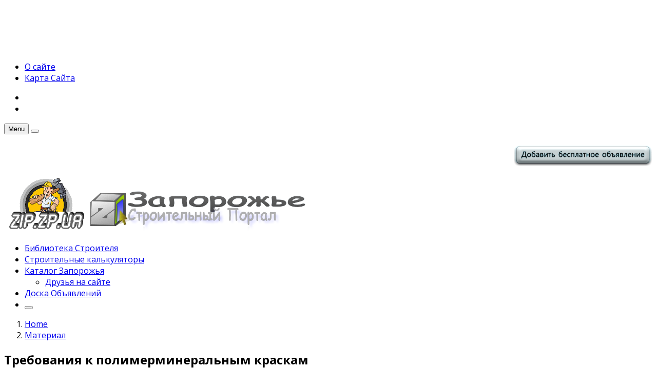

--- FILE ---
content_type: text/html; charset=UTF-8
request_url: https://zip.zp.ua/material/trebovaniya-k-polimermineralnym-kraskam.html
body_size: 14617
content:
<!DOCTYPE html>
<!--[if lt IE 7 ]><html class="ie ie6" lang="ru-RU"> <![endif]-->
<!--[if IE 7 ]><html class="ie ie7" lang="ru-RU"> <![endif]-->
<!--[if IE 8 ]><html class="ie ie8" lang="ru-RU"> <![endif]-->
<!--[if (gte IE 9)|!(IE)]><!--><html lang="ru-RU">
<head>

	<meta charset="UTF-8">
	<meta name="viewport" content="user-scalable=yes, width=device-width, initial-scale=1.0, maximum-scale=1">

	<!--[if IE]><meta http-equiv="X-UA-Compatible" content="IE=edge" /><![endif]-->

	<link rel="pingback" href="https://zip.zp.ua/xmlrpc.php">

	
	<!-- This site is optimized with the Yoast SEO plugin v14.7 - https://yoast.com/wordpress/plugins/seo/ -->
	<title>Требования к полимерминеральным краскам - Запорожский информационный портал о строительстве Zip.zp.ua</title>
	<meta name="robots" content="index, follow" />
	<meta name="googlebot" content="index, follow, max-snippet:-1, max-image-preview:large, max-video-preview:-1" />
	<meta name="bingbot" content="index, follow, max-snippet:-1, max-image-preview:large, max-video-preview:-1" />
	<link rel="canonical" href="http://zip.zp.ua/material/trebovaniya-k-polimermineralnym-kraskam.html" />
	<meta property="og:locale" content="ru_RU" />
	<meta property="og:type" content="article" />
	<meta property="og:title" content="Требования к полимерминеральным краскам - Запорожский информационный портал о строительстве Zip.zp.ua" />
	<meta property="og:description" content="Полимерминеральные краски принадлежат к композициям,  которые содержат минеральные вязкие,  полимерные модификаторы, пигменты, наполнители,  стабилизирующие  компоненты служат для выполнения малярных работ внутри и снаружи домов. Краски всех групп должны: &#8211; по внешнему виду быть однородными дисперсными материалами, которые не содержат посторонних примесей,  что заметно невооруженным глазом;  комки,  образованные в сухой смеси после ее хранения и транспортировке, [&hellip;]" />
	<meta property="og:url" content="http://zip.zp.ua/material/trebovaniya-k-polimermineralnym-kraskam.html" />
	<meta property="og:site_name" content="Запорожский информационный портал о строительстве Zip.zp.ua" />
	<meta property="article:published_time" content="2013-06-06T07:30:03+00:00" />
	<meta property="article:modified_time" content="2013-06-05T19:37:42+00:00" />
	<meta property="og:image" content="https://zip.zp.ua/wp-content/uploads/2013/06/2polimer-kraski.jpg" />
	<meta property="og:image:width" content="150" />
	<meta property="og:image:height" content="150" />
	<meta name="twitter:card" content="summary_large_image" />
	<script type="application/ld+json" class="yoast-schema-graph">{"@context":"https://schema.org","@graph":[{"@type":"WebSite","@id":"https://zip.zp.ua/#website","url":"https://zip.zp.ua/","name":"\u0417\u0430\u043f\u043e\u0440\u043e\u0436\u0441\u043a\u0438\u0439 \u0438\u043d\u0444\u043e\u0440\u043c\u0430\u0446\u0438\u043e\u043d\u043d\u044b\u0439 \u043f\u043e\u0440\u0442\u0430\u043b \u043e \u0441\u0442\u0440\u043e\u0438\u0442\u0435\u043b\u044c\u0441\u0442\u0432\u0435 Zip.zp.ua","description":"\u0421\u0442\u0440\u043e\u0438\u0442\u0435\u043b\u044c\u043d\u044b\u0439 \u043f\u043e\u0440\u0442\u0430\u043b","potentialAction":[{"@type":"SearchAction","target":"https://zip.zp.ua/?s={search_term_string}","query-input":"required name=search_term_string"}],"inLanguage":"ru-RU"},{"@type":"ImageObject","@id":"http://zip.zp.ua/material/trebovaniya-k-polimermineralnym-kraskam.html#primaryimage","inLanguage":"ru-RU","url":"https://zip.zp.ua/wp-content/uploads/2013/06/2polimer-kraski.jpg","width":150,"height":150},{"@type":"WebPage","@id":"http://zip.zp.ua/material/trebovaniya-k-polimermineralnym-kraskam.html#webpage","url":"http://zip.zp.ua/material/trebovaniya-k-polimermineralnym-kraskam.html","name":"\u0422\u0440\u0435\u0431\u043e\u0432\u0430\u043d\u0438\u044f \u043a \u043f\u043e\u043b\u0438\u043c\u0435\u0440\u043c\u0438\u043d\u0435\u0440\u0430\u043b\u044c\u043d\u044b\u043c \u043a\u0440\u0430\u0441\u043a\u0430\u043c - \u0417\u0430\u043f\u043e\u0440\u043e\u0436\u0441\u043a\u0438\u0439 \u0438\u043d\u0444\u043e\u0440\u043c\u0430\u0446\u0438\u043e\u043d\u043d\u044b\u0439 \u043f\u043e\u0440\u0442\u0430\u043b \u043e \u0441\u0442\u0440\u043e\u0438\u0442\u0435\u043b\u044c\u0441\u0442\u0432\u0435 Zip.zp.ua","isPartOf":{"@id":"https://zip.zp.ua/#website"},"primaryImageOfPage":{"@id":"http://zip.zp.ua/material/trebovaniya-k-polimermineralnym-kraskam.html#primaryimage"},"datePublished":"2013-06-06T07:30:03+00:00","dateModified":"2013-06-05T19:37:42+00:00","author":{"@id":"https://zip.zp.ua/#/schema/person/17caa1a3404eb2c393758a3853068317"},"inLanguage":"ru-RU","potentialAction":[{"@type":"ReadAction","target":["http://zip.zp.ua/material/trebovaniya-k-polimermineralnym-kraskam.html"]}]},{"@type":["Person"],"@id":"https://zip.zp.ua/#/schema/person/17caa1a3404eb2c393758a3853068317","name":"\u0417\u0430\u043f\u043e\u0440\u043e\u0436\u044c\u0435 ZiP","image":{"@type":"ImageObject","@id":"https://zip.zp.ua/#personlogo","inLanguage":"ru-RU","url":"https://secure.gravatar.com/avatar/9c68763f0f018bdf8711f19b8ce97348?s=96&d=mm&r=g","caption":"\u0417\u0430\u043f\u043e\u0440\u043e\u0436\u044c\u0435 ZiP"}}]}</script>
	<!-- / Yoast SEO plugin. -->


<link rel='dns-prefetch' href='//fonts.googleapis.com' />
<link rel='dns-prefetch' href='//s.w.org' />
<link rel="alternate" type="application/rss+xml" title="Запорожский информационный портал о строительстве Zip.zp.ua &raquo; Лента" href="https://zip.zp.ua/feed" />
<link rel="alternate" type="application/rss+xml" title="Запорожский информационный портал о строительстве Zip.zp.ua &raquo; Лента комментариев" href="https://zip.zp.ua/comments/feed" />
		<script type="text/javascript">
			window._wpemojiSettings = {"baseUrl":"https:\/\/s.w.org\/images\/core\/emoji\/12.0.0-1\/72x72\/","ext":".png","svgUrl":"https:\/\/s.w.org\/images\/core\/emoji\/12.0.0-1\/svg\/","svgExt":".svg","source":{"concatemoji":"https:\/\/zip.zp.ua\/wp-includes\/js\/wp-emoji-release.min.js?ver=5.3.20"}};
			!function(e,a,t){var n,r,o,i=a.createElement("canvas"),p=i.getContext&&i.getContext("2d");function s(e,t){var a=String.fromCharCode;p.clearRect(0,0,i.width,i.height),p.fillText(a.apply(this,e),0,0);e=i.toDataURL();return p.clearRect(0,0,i.width,i.height),p.fillText(a.apply(this,t),0,0),e===i.toDataURL()}function c(e){var t=a.createElement("script");t.src=e,t.defer=t.type="text/javascript",a.getElementsByTagName("head")[0].appendChild(t)}for(o=Array("flag","emoji"),t.supports={everything:!0,everythingExceptFlag:!0},r=0;r<o.length;r++)t.supports[o[r]]=function(e){if(!p||!p.fillText)return!1;switch(p.textBaseline="top",p.font="600 32px Arial",e){case"flag":return s([127987,65039,8205,9895,65039],[127987,65039,8203,9895,65039])?!1:!s([55356,56826,55356,56819],[55356,56826,8203,55356,56819])&&!s([55356,57332,56128,56423,56128,56418,56128,56421,56128,56430,56128,56423,56128,56447],[55356,57332,8203,56128,56423,8203,56128,56418,8203,56128,56421,8203,56128,56430,8203,56128,56423,8203,56128,56447]);case"emoji":return!s([55357,56424,55356,57342,8205,55358,56605,8205,55357,56424,55356,57340],[55357,56424,55356,57342,8203,55358,56605,8203,55357,56424,55356,57340])}return!1}(o[r]),t.supports.everything=t.supports.everything&&t.supports[o[r]],"flag"!==o[r]&&(t.supports.everythingExceptFlag=t.supports.everythingExceptFlag&&t.supports[o[r]]);t.supports.everythingExceptFlag=t.supports.everythingExceptFlag&&!t.supports.flag,t.DOMReady=!1,t.readyCallback=function(){t.DOMReady=!0},t.supports.everything||(n=function(){t.readyCallback()},a.addEventListener?(a.addEventListener("DOMContentLoaded",n,!1),e.addEventListener("load",n,!1)):(e.attachEvent("onload",n),a.attachEvent("onreadystatechange",function(){"complete"===a.readyState&&t.readyCallback()})),(n=t.source||{}).concatemoji?c(n.concatemoji):n.wpemoji&&n.twemoji&&(c(n.twemoji),c(n.wpemoji)))}(window,document,window._wpemojiSettings);
		</script>
		<!-- zip.zp.ua is managing ads with Advanced Ads – https://wpadvancedads.com/ --><script id="advads-ready">
			window.advanced_ads_ready=function(e,a){a=a||"complete";var d=function(e){return"interactive"===a?"loading"!==e:"complete"===e};d(document.readyState)?e():document.addEventListener("readystatechange",(function(a){d(a.target.readyState)&&e()}),{once:"interactive"===a})},window.advanced_ads_ready_queue=window.advanced_ads_ready_queue||[];		</script>
		<style type="text/css">
img.wp-smiley,
img.emoji {
	display: inline !important;
	border: none !important;
	box-shadow: none !important;
	height: 1em !important;
	width: 1em !important;
	margin: 0 .07em !important;
	vertical-align: -0.1em !important;
	background: none !important;
	padding: 0 !important;
}
</style>
	<link rel='stylesheet' id='wp-block-library-css'  href='https://zip.zp.ua/wp-includes/css/dist/block-library/style.min.css?ver=5.3.20' type='text/css' media='all' />
<link rel='stylesheet' id='contact-form-7-css'  href='https://zip.zp.ua/wp-content/plugins/contact-form-7/includes/css/styles.css?ver=5.0.1' type='text/css' media='all' />
<link rel='stylesheet' id='barcelona-font-css'  href='https://fonts.googleapis.com/css?family=Open+Sans%3A400%2C700%2C400italic&#038;ver=5.3.20#038;subset=latin,cyrillic,cyrillic-ext' type='text/css' media='all' />
<link rel='stylesheet' id='bootstrap-css'  href='https://zip.zp.ua/wp-content/themes/barcelona/assets/css/bootstrap.min.css?ver=3.3.4' type='text/css' media='all' />
<link rel='stylesheet' id='font-awesome-css'  href='https://zip.zp.ua/wp-content/themes/barcelona/assets/css/font-awesome.min.css?ver=4.4.0' type='text/css' media='all' />
<link rel='stylesheet' id='vs-preloader-css'  href='https://zip.zp.ua/wp-content/themes/barcelona/assets/css/vspreloader.min.css?ver=5.3.20' type='text/css' media='all' />
<link rel='stylesheet' id='owl-carousel-css'  href='https://zip.zp.ua/wp-content/themes/barcelona/assets/lib/owl-carousel/assets/owl.carousel.min.css?ver=2.0.0' type='text/css' media='all' />
<link rel='stylesheet' id='owl-theme-css'  href='https://zip.zp.ua/wp-content/themes/barcelona/assets/lib/owl-carousel/assets/owl.theme.default.min.css?ver=2.0.0' type='text/css' media='all' />
<link rel='stylesheet' id='jquery-boxer-css'  href='https://zip.zp.ua/wp-content/themes/barcelona/assets/css/jquery.fs.boxer.min.css?ver=3.3.0' type='text/css' media='all' />
<link rel='stylesheet' id='barcelona-stylesheet-css'  href='https://zip.zp.ua/wp-content/themes/barcelona/style.css?ver=1.3.0' type='text/css' media='all' />
<script type='text/javascript' src='https://zip.zp.ua/wp-includes/js/jquery/jquery.js?ver=1.12.4-wp'></script>
<script type='text/javascript' src='https://zip.zp.ua/wp-includes/js/jquery/jquery-migrate.min.js?ver=1.4.1'></script>
<!--[if lt IE 9]>
<script type='text/javascript' src='https://zip.zp.ua/wp-content/themes/barcelona/assets/js/html5.js?ver=5.3.20'></script>
<![endif]-->
<script type='text/javascript' src='https://zip.zp.ua/wp-content/themes/barcelona/assets/js/retina.min.js?ver=5.3.20'></script>
<link rel='https://api.w.org/' href='https://zip.zp.ua/wp-json/' />
<link rel="EditURI" type="application/rsd+xml" title="RSD" href="https://zip.zp.ua/xmlrpc.php?rsd" />
<link rel="wlwmanifest" type="application/wlwmanifest+xml" href="https://zip.zp.ua/wp-includes/wlwmanifest.xml" /> 
<meta name="generator" content="WordPress 5.3.20" />
<link rel='shortlink' href='https://zip.zp.ua/?p=4735' />
<link rel="alternate" type="application/json+oembed" href="https://zip.zp.ua/wp-json/oembed/1.0/embed?url=https%3A%2F%2Fzip.zp.ua%2Fmaterial%2Ftrebovaniya-k-polimermineralnym-kraskam.html" />
<link rel="alternate" type="text/xml+oembed" href="https://zip.zp.ua/wp-json/oembed/1.0/embed?url=https%3A%2F%2Fzip.zp.ua%2Fmaterial%2Ftrebovaniya-k-polimermineralnym-kraskam.html&#038;format=xml" />

<meta property="og:type" content="article" />
<meta property="og:title" content="Требования к полимерминеральным краскам" />
<meta property="og:url" content="https://zip.zp.ua/material/trebovaniya-k-polimermineralnym-kraskam.html" />
<meta property="og:description" content="Полимерминеральные краски принадлежат к композициям,  которые содержат минеральные вязкие,  полимерные модификаторы, пигменты, наполнители,  стабилизирующие  компоненты служат для выполнения малярн…" />
<meta property="article:published_time" content="2013-06-06T07:30:03+00:00" />
<meta property="article:modified_time" content="2013-06-05T19:37:42+00:00" />
<meta property="og:site_name" content="Запорожский информационный портал о строительстве Zip.zp.ua" />
<meta property="og:image" content="https://zip.zp.ua/wp-content/uploads/2013/06/2polimer-kraski.jpg" />
<meta property="og:image:width" content="150" />
<meta property="og:image:height" content="150" />
<meta property="og:locale" content="ru_RU" /><center><script async src="https://pagead2.googlesyndication.com/pagead/js/adsbygoogle.js"></script>
<!-- adman_728-90 -->
<ins class="adsbygoogle"
     style="display:inline-block;width:728px;height:90px"
     data-ad-client="ca-pub-9794316721753768"
     data-ad-slot="7755836419"></ins>
<script>
     (adsbygoogle = window.adsbygoogle || []).push({});
</script></center>
<style type="text/css">
body { font-family: 'Open Sans', sans-serif; }
h1,h2,h3,h4,h5,h6 { font-family: 'Open Sans', sans-serif; }
</style>
<style type="text/css">

::-moz-selection { background-color: #f2132d; }
::selection { background-color: #f2132d; }
</style>
<style type="text/css" media="all">
/* <![CDATA[ */
@import url("https://zip.zp.ua/wp-content/plugins/wp-table-reloaded/css/plugin.css?ver=1.9.4");
@import url("https://zip.zp.ua/wp-content/plugins/wp-table-reloaded/css/tablesorter.css?ver=1.9.4");
.wp-table-reloaded {width:100%;}
/* ]]> */
</style><style type="text/css" id="custom-background-css">
body.custom-background { background-color: #ffffff; }
</style>
	<script  async src="https://pagead2.googlesyndication.com/pagead/js/adsbygoogle.js?client=ca-pub-9794316721753768" crossorigin="anonymous"></script>
</head>
<body class="post-template-default single single-post postid-4735 single-format-standard custom-background boxed-layout barcelona-fimg-cl has-breadcrumb zoom-enabled aa-prefix-advads-">

<nav class="navbar navbar-static-top navbar-dark mega-menu-dark header-style-a sticky-logo-inherit navbar-sticky has-nav-menu">

	<div class="navbar-inner">

		<div class="container">

						<div class="navbar-top clearfix">

				<div class="navbar-top-left clearfix">
					<ul id="menu-verh" class="navbar-top-menu"><li id="menu-item-11078" class="menu-item menu-item-type-custom menu-item-object-custom menu-item-11078"><a href="https://zip.zp.ua/o-nas">О сайте</a></li>
<li id="menu-item-11080" class="menu-item menu-item-type-post_type menu-item-object-page menu-item-11080"><a href="https://zip.zp.ua/karta-sajta">Карта Сайта</a></li>
</ul>				</div>

				<div class="navbar-top-right">
					<ul class="social-icons"><li><a href="https://zip.zp.ua/feed" title="RSS Feed"><span class="fa fa-rss"></span></a></li><li><a href="https://twitter.com/zip_zp_ua" title="Twitter"><span class="fa fa-twitter"></span></a></li></ul>				</div>

			</div><!-- .navbar-top -->
			
			<div class="navbar-header">

				<button type="button" class="navbar-toggle collapsed" data-toggle="collapse" data-target="#navbar" aria-expanded="false">
					<span class="sr-only">Menu</span>
					<span class="fa fa-navicon"></span>
				</button><!-- .navbar-toggle -->

								<button type="button" class="navbar-search btn-search">
					<span class="fa fa-search"></span>
				</button>
				
							<div class="navbar-bn visible-lg visible-md">
				<script type="text/javascript"><!--
google_ad_client = "ca-pub-9794316721753768";
/* zip_multi_g_728 */
google_ad_slot = "8143559041";
google_ad_width = 728;
google_ad_height = 90;
//-->
</script>
<script type="text/javascript"
src="http://pagead2.googlesyndication.com/pagead/show_ads.js">
</script>
<p style="text-align: right;">
	<a href="https://zip.zp.ua/osclass/item/new"><img alt=" Добавить бесплатное объявление" src="https://zip.zp.ua/wp-content/uploads/2016/02/ossclass_add.png" style="width: 273px; height: 48px;" /></a></p>

			</div>
			
				<a href="https://zip.zp.ua/" class="navbar-logo">
					<span class="logo-location-header"><span class="logo-img logo-both logo-dark"><img src="https://zip.zp.ua/wp-content/uploads/2016/01/logo.gif" alt="Запорожский информационный портал о строительстве Zip.zp.ua" data-at2x="https://zip.zp.ua/wp-content/uploads/2012/02/logo1.png" /></span><span class="logo-img logo-both logo-light"><img src="https://zip.zp.ua/wp-content/uploads/2012/02/logo1.png" alt="Запорожский информационный портал о строительстве Zip.zp.ua" data-at2x="https://zip.zp.ua/wp-content/uploads/2012/02/logo1.png" /></span></span>				</a>

				
			</div><!-- .navbar-header -->

						<div id="navbar" class="navbar-collapse collapse">
			<ul id="menu-novoe" class="navbar-nav nav"><li id="menu-item-5274" class="menu-item menu-item-type-custom menu-item-object-custom menu-item-5274"><a href="https://zip.zp.ua/biblioteka-stroitelya">Библиотека Строителя</a></li>
<li id="menu-item-5256" class="menu-item menu-item-type-custom menu-item-object-custom menu-item-5256"><a href="https://zip.zp.ua/stroitelnye-kalkulyatory">Строительные калькуляторы</a></li>
<li id="menu-item-11124" class="menu-item menu-item-type-post_type menu-item-object-page menu-item-has-children menu-item-11124"><a href="https://zip.zp.ua/stroitelnyj-katalog-predpriyatiya-zaporozhya-magaziny">Каталог Запорожья</a>
<ul class="sub-menu">
	<li id="menu-item-15437" class="menu-item menu-item-type-post_type menu-item-object-page menu-item-15437"><a href="https://zip.zp.ua/druzya-na-sajte">Друзья на сайте</a></li>
</ul>
</li>
<li id="menu-item-3458" class="menu-item menu-item-type-custom menu-item-object-custom menu-item-3458"><a href="https://zip.zp.ua/osclass/">Доска Объявлений</a></li>
<li class="search"><button class="btn btn-search"><span class="fa fa-search"></span></button></li></ul>			</div><!-- .navbar-collapse -->
			
		</div><!-- .container -->

	</div><!-- .navbar-inner -->

</nav><!-- .navbar -->

<div id="page-wrapper"><div class="breadcrumb-wrapper"><div class="container"><ol itemscope itemtype="http://schema.org/BreadcrumbList" class="breadcrumb"><li itemprop="itemListElement" itemscope itemtype="http://schema.org/ListItem"><a itemprop="item" href="https://zip.zp.ua/">Home</a><meta itemprop="position" content="1" /></li><li itemprop="itemListElement" itemscope itemtype="http://schema.org/ListItem"><a href="https://zip.zp.ua/category/material" itemprop="item"><span itemprop="name">Материал</span></a><meta itemprop="position" content="2" /></li></ol></div></div><div class="container single-container">

	<div class="row-primary sidebar-right clearfix has-sidebar">

		<main id="main" class="main">

			
				<article id="post-4735" class="post-4735 post type-post status-publish format-standard has-post-thumbnail hentry category-material tag-kraski">

							<header class="post-image">

									<script>jQuery(document).ready(function($){ $('.fimg-inner').backstretch('https://zip.zp.ua/wp-content/uploads/2013/06/2polimer-kraski.jpg', {fade: 600}); });</script>
			
			<div class="fimg-wrapper fimg-cl fimg-no-meta">

				
				<div class="featured-image">
					<div class="fimg-inner">
						<div class="vm-wrapper">
							<div class="vm-middle">
								<h1 class="post-title">Требования к полимерминеральным краскам</h1>
							</div>
						</div>
					</div>
				</div>

			</div><!-- .fimg-wrapper -->

		</header>

	
										<section class="post-content">
					<p>Полимерминеральные краски принадлежат к композициям,  которые содержат минеральные вязкие,  полимерные модификаторы, пигменты, наполнители,  стабилизирующие  компоненты служат для выполнения малярных работ внутри и снаружи домов.<span id="more-4735"></span><a href="http://zip.zp.ua/wp-content/uploads/2013/06/1polimer-kraski.jpg"><img class="alignnone size-full wp-image-4736" alt="1polimer-kraski" src="http://zip.zp.ua/wp-content/uploads/2013/06/1polimer-kraski.jpg" width="500" height="405" srcset="https://zip.zp.ua/wp-content/uploads/2013/06/1polimer-kraski.jpg 500w, https://zip.zp.ua/wp-content/uploads/2013/06/1polimer-kraski-300x243.jpg 300w, https://zip.zp.ua/wp-content/uploads/2013/06/1polimer-kraski-100x81.jpg 100w" sizes="(max-width: 500px) 100vw, 500px" /></a></p><div class="advads-content" id="advads-820862742"><script async src="//pagead2.googlesyndication.com/pagead/js/adsbygoogle.js?client=ca-pub-9794316721753768" crossorigin="anonymous"></script><ins class="adsbygoogle" style="display:block;" data-ad-client="ca-pub-9794316721753768" 
data-ad-slot="" 
data-ad-format="auto"></ins>
<script> 
(adsbygoogle = window.adsbygoogle || []).push({}); 
</script>
</div>
<p><strong>Краски всех групп должны:</strong><br />
&#8211; по внешнему виду быть однородными дисперсными материалами, которые не содержат посторонних примесей,  что заметно невооруженным глазом;  комки,  образованные в сухой смеси после ее хранения и транспортировке, должны разрушаться при незначительном механическом воздействии во время приготовления смесей;</p>
<p>&#8211; содержать атмосфера- и щелочеустойчивые минеральные и органические пигменты;</p>
<p>&#8211; иметь тонкость помола  (остаток частичек на сите после мокрого просеивания) не более чем 1 % и не меньше 80 % на ситах соответственно 0,2 и 0,071 мм;</p>
<p>&#8211; иметь прочность сцепления с основой не менее чем 0,5 Мпа;</p>
<p>&#8211; обладать паропроницаемостью не менее чем 0,1 мг/Па;</p>
<p>&#8211;  иметь интервал эксплуатационных температур от -35  до +70 °С для наружного применения и от -10 до +40 °С &#8211; для внутреннего применения;</p>
<p>&#8211; иметь стойкость к влиянию низких (-35 °С) и высоких (+70 °С)  температур;<br />
&#8211; быть стойкими к стиранию;</p>
<p>&#8211; характеризоваться комплексом технологических показателей, которые дают возможность изготовлять краски и наносить их без разводов на поверхности;</p>
<p>&#8211; наноситься на поверхность щеткой, валиком или механизированным способом с использованием пульверизатора в один или два слоя при температуре  5-25 °С.</p>
<p>Требования для <a title="Минеральная  Штукатурка" href="http://zip.zp.ua/shtukaturnye-raboty">минеральной штукатурки</a>.</p>
<div class="advads-after-content" id="advads-1193199482"><script async src="//pagead2.googlesyndication.com/pagead/js/adsbygoogle.js?client=ca-pub-9794316721753768" crossorigin="anonymous"></script><ins class="adsbygoogle" style="display:block;" data-ad-client="ca-pub-9794316721753768" 
data-ad-slot="" 
data-ad-format="auto"></ins>
<script> 
(adsbygoogle = window.adsbygoogle || []).push({}); 
</script>
</div>					</section><!-- .post-content -->
					
										<footer class="post-footer">

												<div class="post-tags">
							<strong class="title">Tags:</strong> <a href="https://zip.zp.ua/tag/kraski" rel="tag">краски</a>						</div><!-- .post-tags -->
						
							<div class="post-sharing">

		<ul class="list-inline text-center">
			<li><a href="https://www.facebook.com/sharer/sharer.php?u=https%3A%2F%2Fzip.zp.ua%2Fmaterial%2Ftrebovaniya-k-polimermineralnym-kraskam.html" target="_blank" title="Share on Facebook"><span class="fa fa-facebook"></span></a></li>
			<li><a href="https://twitter.com/home?status=%D0%A2%D1%80%D0%B5%D0%B1%D0%BE%D0%B2%D0%B0%D0%BD%D0%B8%D1%8F+%D0%BA+%D0%BF%D0%BE%D0%BB%D0%B8%D0%BC%D0%B5%D1%80%D0%BC%D0%B8%D0%BD%D0%B5%D1%80%D0%B0%D0%BB%D1%8C%D0%BD%D1%8B%D0%BC+%D0%BA%D1%80%D0%B0%D1%81%D0%BA%D0%B0%D0%BC+-+https%3A%2F%2Fzip.zp.ua%2Fmaterial%2Ftrebovaniya-k-polimermineralnym-kraskam.html" target="_blank" title="Share on Twitter"><span class="fa fa-twitter"></span></a></li>
			<li><a href="https://plus.google.com/share?url=https%3A%2F%2Fzip.zp.ua%2Fmaterial%2Ftrebovaniya-k-polimermineralnym-kraskam.html" target="_blank" title="Share on Google+"><span class="fa fa-google-plus"></span></a></li>
			<li><a href="https://pinterest.com/pin/create/button/?url=https%3A%2F%2Fzip.zp.ua%2Fmaterial%2Ftrebovaniya-k-polimermineralnym-kraskam.html&amp;media=https://zip.zp.ua/wp-content/uploads/2013/06/2polimer-kraski.jpg&amp;description=%D0%A2%D1%80%D0%B5%D0%B1%D0%BE%D0%B2%D0%B0%D0%BD%D0%B8%D1%8F+%D0%BA+%D0%BF%D0%BE%D0%BB%D0%B8%D0%BC%D0%B5%D1%80%D0%BC%D0%B8%D0%BD%D0%B5%D1%80%D0%B0%D0%BB%D1%8C%D0%BD%D1%8B%D0%BC+%D0%BA%D1%80%D0%B0%D1%81%D0%BA%D0%B0%D0%BC" target="_blank" title="Share on Pinterest"><span class="fa fa-pinterest"></span></a></li>
			<li><a href="https://www.linkedin.com/shareArticle?mini=true&amp;url=https%3A%2F%2Fzip.zp.ua%2Fmaterial%2Ftrebovaniya-k-polimermineralnym-kraskam.html&amp;title=%D0%A2%D1%80%D0%B5%D0%B1%D0%BE%D0%B2%D0%B0%D0%BD%D0%B8%D1%8F+%D0%BA+%D0%BF%D0%BE%D0%BB%D0%B8%D0%BC%D0%B5%D1%80%D0%BC%D0%B8%D0%BD%D0%B5%D1%80%D0%B0%D0%BB%D1%8C%D0%BD%D1%8B%D0%BC+%D0%BA%D1%80%D0%B0%D1%81%D0%BA%D0%B0%D0%BC&amp;summary=%D0%9F%D0%BE%D0%BB%D0%B8%D0%BC%D0%B5%D1%80%D0%BC%D0%B8%D0%BD%D0%B5%D1%80%D0%B0%D0%BB%D1%8C%D0%BD%D1%8B%D0%B5+%D0%BA%D1%80%D0%B0%D1%81%D0%BA%D0%B8+%D0%BF%D1%80%D0%B8%D0%BD%D0%B0%D0%B4%D0%BB%D0%B5%D0%B6%D0%B0%D1%82+%D0%BA+%D0%BA%D0%BE%D0%BC%D0%BF%D0%BE%D0%B7%D0%B8%D1%86%D0%B8%D1%8F%D0%BC%2C%C2%A0+%D0%BA%D0%BE%D1%82%D0%BE%D1%80%D1%8B%D0%B5+%D1%81%D0%BE%D0%B4%D0%B5%D1%80%D0%B6%D0%B0%D1%82+%D0%BC%D0%B8%D0%BD%D0%B5%D1%80%D0%B0%D0%BB%D1%8C%D0%BD%D1%8B%D0%B5+%D0%B2%D1%8F%D0%B7%D0%BA%D0%B8%D0%B5%2C%C2%A0+%D0%BF%D0%BE%D0%BB%D0%B8%D0%BC%D0%B5%D1%80%D0%BD%D1%8B%D0%B5+%D0%BC%D0%BE%D0%B4%D0%B8%D1%84%D0%B8%D0%BA%D0%B0%D1%82%D0%BE%D1%80%D1%8B%2C+%D0%BF%D0%B8%D0%B3%D0%BC%D0%B5%D0%BD%D1%82%D1%8B%2C+%D0%BD%D0%B0%D0%BF%D0%BE%D0%BB%D0%BD%D0%B8%D1%82%D0%B5%D0%BB%D0%B8%2C%C2%A0+%D1%81%D1%82%D0%B0%D0%B1%D0%B8%D0%BB%D0%B8%D0%B7%D0%B8%D1%80%D1%83%D1%8E%D1%89%D0%B8%D0%B5%C2%A0+%D0%BA%D0%BE%D0%BC%D0%BF%D0%BE%D0%BD%D0%B5%D0%BD%D1%82%D1%8B+%D1%81%D0%BB%D1%83%D0%B6%D0%B0%D1%82+%D0%B4%D0%BB%D1%8F+%D0%B2%D1%8B%D0%BF%D0%BE%D0%BB%D0%BD%D0%B5%D0%BD%D0%B8%D1%8F+%D0%BC%D0%B0%D0%BB%D1%8F%D1%80%D0%BD%D1%8B%D1%85+%D1%80%D0%B0%D0%B1%D0%BE%D1%82+%D0%B2%D0%BD%D1%83%D1%82%D1%80%D0%B8+%D0%B8+%D1%81%D0%BD%D0%B0%D1%80%D1%83%D0%B6%D0%B8+%D0%B4%D0%BE%D0%BC%D0%BE%D0%B2.+%D0%9A%D1%80%D0%B0%D1%81%D0%BA%D0%B8+%D0%B2%D1%81%D0%B5%D1%85+%D0%B3%D1%80%D1%83%D0%BF%D0%BF+%D0%B4%D0%BE%D0%BB%D0%B6%D0%BD%D1%8B%3A+%26%238211%3B+%D0%BF%D0%BE+%D0%B2%D0%BD%D0%B5%D1%88%D0%BD%D0%B5%D0%BC%D1%83+%D0%B2%D0%B8%D0%B4%D1%83+%D0%B1%D1%8B%D1%82%D1%8C+%D0%BE%D0%B4%D0%BD%D0%BE%D1%80%D0%BE%D0%B4%D0%BD%D1%8B%D0%BC%D0%B8+%D0%B4%D0%B8%D1%81%D0%BF%D0%B5%D1%80%D1%81%D0%BD%D1%8B%D0%BC%D0%B8+%D0%BC%D0%B0%D1%82%D0%B5%D1%80%D0%B8%D0%B0%D0%BB%D0%B0%D0%BC%D0%B8%2C+%D0%BA%D0%BE%D1%82%D0%BE%D1%80%D1%8B%D0%B5+%D0%BD%D0%B5+%D1%81%D0%BE%D0%B4%D0%B5%D1%80%D0%B6%D0%B0%D1%82+%D0%BF%D0%BE%D1%81%D1%82%D0%BE%D1%80%D0%BE%D0%BD%D0%BD%D0%B8%D1%85+%D0%BF%D1%80%D0%B8%D0%BC%D0%B5%D1%81%D0%B5%D0%B9%2C%C2%A0+%D1%87%D1%82%D0%BE+%D0%B7%D0%B0%D0%BC%D0%B5%D1%82%D0%BD%D0%BE+%D0%BD%D0%B5%D0%B2%D0%BE%D0%BE%D1%80%D1%83%D0%B6%D0%B5%D0%BD%D0%BD%D1%8B%D0%BC+%D0%B3%D0%BB%D0%B0%D0%B7%D0%BE%D0%BC%3B%C2%A0+%D0%BA%D0%BE%D0%BC%D0%BA%D0%B8%2C%C2%A0+%D0%BE%D0%B1%D1%80%D0%B0%D0%B7%D0%BE%D0%B2%D0%B0%D0%BD%D0%BD%D1%8B%D0%B5+%D0%B2+%D1%81%D1%83%D1%85%D0%BE%D0%B9+%D1%81%D0%BC%D0%B5%D1%81%D0%B8+%D0%BF%D0%BE%D1%81%D0%BB%D0%B5+%D0%B5%D0%B5+%D1%85%D1%80%D0%B0%D0%BD%D0%B5%D0%BD%D0%B8%D1%8F+%D0%B8+%D1%82%D1%80%D0%B0%D0%BD%D1%81%D0%BF%D0%BE%D1%80%D1%82%D0%B8%D1%80%D0%BE%D0%B2%D0%BA%D0%B5%2C+%5B%26hellip%3B%5D&amp;source=" target="_blank" title="Share on Linkedin"><span class="fa fa-linkedin"></span></a></li>
		</ul>

	</div><!-- .post-sharing -->
	<div class="pagination pagination-nextprev"><div class="row posts-nav"><div class="col col-xs-6"><a href="https://zip.zp.ua/oborudyvanie/gidromassazhnye-vannye-komnaty.html" rel="prev"><span class="fa fa-angle-left"></span> Гидромассажные ванные комнаты</a></div><div class="col col-xs-6"><a href="https://zip.zp.ua/material/metallicheskij-profnastil.html" rel="next"><span class="fa fa-angle-right"></span> Металлический профнастил</a></div></div></div>
					</footer><!-- .post-footer -->
					
				</article>

			
		</main>

		<aside id="sidebar" class="sidebar-sticky">

	<div class="sidebar-inner">

		<div class="sidebar-widget advads-widget"><script async src="//pagead2.googlesyndication.com/pagead/js/adsbygoogle.js?client=ca-pub-9794316721753768" crossorigin="anonymous"></script><ins class="adsbygoogle" style="display:block;" data-ad-client="ca-pub-9794316721753768" 
data-ad-slot="" 
data-ad-format="auto"></ins>
<script> 
(adsbygoogle = window.adsbygoogle || []).push({}); 
</script>
</div><div id="categories-2" class="sidebar-widget widget_categories"><div class="widget-title"><h2 class="title">Выбрать раздел сайта</h2></div>		<ul>
				<li class="cat-item cat-item-13"><a href="https://zip.zp.ua/category/new" title="Видео Стройка">New Видео Стройка</a>
</li>
	<li class="cat-item cat-item-1719"><a href="https://zip.zp.ua/category/avtomobilistam" title="Советы Автомобилистам">Автомобилистам</a>
</li>
	<li class="cat-item cat-item-816"><a href="https://zip.zp.ua/category/ipower" title="Генераторы, аккумуляторы">Автономные источники энергии</a>
</li>
	<li class="cat-item cat-item-1773"><a href="https://zip.zp.ua/category/parilka" title="Бани, сауны, парилки">Бани, сауны, парилки</a>
</li>
	<li class="cat-item cat-item-1047"><a href="https://zip.zp.ua/category/bitovoe-oborudivanie" title="Бытовые приборы">Бытовое оборудование</a>
</li>
	<li class="cat-item cat-item-837"><a href="https://zip.zp.ua/category/santehnika" title="Ванна и сантехника">Ванна и сантехника</a>
</li>
	<li class="cat-item cat-item-1689"><a href="https://zip.zp.ua/category/veb-texnologii-dlya-biznesa" title="Веб-технологии для бизнеса">Веб-технологии для бизнеса</a>
</li>
	<li class="cat-item cat-item-989"><a href="https://zip.zp.ua/category/ventilyaciya" title="Климат">Вентиляция и кондиционирование</a>
</li>
	<li class="cat-item cat-item-1301"><a href="https://zip.zp.ua/category/garazh" title="Обустройство Гаража">Гараж</a>
</li>
	<li class="cat-item cat-item-733"><a href="https://zip.zp.ua/category/gate" title="Гаражные ворота. Заборы (ограждения)">Гаражные ворота. Заборы (ограждения)</a>
</li>
	<li class="cat-item cat-item-1002"><a href="https://zip.zp.ua/category/dacha" title="Дачные и Приусадебные участки">Дачные и Приусадебные участки</a>
</li>
	<li class="cat-item cat-item-1306"><a href="https://zip.zp.ua/category/dveri" title="Двери">Двери</a>
</li>
	<li class="cat-item cat-item-861"><a href="https://zip.zp.ua/category/design" title="Дизайн квартир, домов, офисов и торговых центров">Дизайн помещений</a>
</li>
	<li class="cat-item cat-item-1154"><a href="https://zip.zp.ua/category/deti" title="Для самых маленьких. Детская мебель, игровые площадки ...">Для самых маленьких</a>
</li>
	<li class="cat-item cat-item-1658"><a href="https://zip.zp.ua/category/dosug" title="Досуг">Досуг</a>
</li>
	<li class="cat-item cat-item-899"><a href="https://zip.zp.ua/category/maeril-zashita" title="Материалы натяжные, тентованные">Защитные материалы</a>
</li>
	<li class="cat-item cat-item-866"><a href="https://zip.zp.ua/category/tools" title="Строительный Инструмент">Инструмент</a>
</li>
	<li class="cat-item cat-item-1823"><a href="https://zip.zp.ua/category/klining" title="Клининг">Клининг</a>
</li>
	<li class="cat-item cat-item-891"><a href="https://zip.zp.ua/category/koldec" title="Колодцы,  скважины и ямы">Колодцы, скважины и сливные ямы</a>
</li>
	<li class="cat-item cat-item-728"><a href="https://zip.zp.ua/category/krisha" title="Кровля дома">Кровля. Дымоходные трубы</a>
</li>
	<li class="cat-item cat-item-677"><a href="https://zip.zp.ua/category/kurilka" title="Курилка. Строительные и около строительные темы">Курилка. Строительные и около строительные темы</a>
</li>
	<li class="cat-item cat-item-960"><a href="https://zip.zp.ua/category/kuhnya" title="Обустройство кухни">Кухня</a>
</li>
	<li class="cat-item cat-item-1199"><a href="https://zip.zp.ua/category/shops" title="Магазины">Магазины</a>
</li>
	<li class="cat-item cat-item-38"><a href="https://zip.zp.ua/category/material">Материал</a>
</li>
	<li class="cat-item cat-item-699"><a href="https://zip.zp.ua/category/mebel-2" title="Мягкая и корпусная мебель">Мебель</a>
</li>
	<li class="cat-item cat-item-1974"><a href="https://zip.zp.ua/category/mebelnye-salony" title="Мебельные магазины">Мебельные салоны</a>
</li>
	<li class="cat-item cat-item-778"><a href="https://zip.zp.ua/category/metall" title="МЕТАЛЛОПРОКАТ, МЕТАЛЛ и ИЗДЕЛИЯ">Металлообработка, металлопрокат</a>
</li>
	<li class="cat-item cat-item-1060"><a href="https://zip.zp.ua/category/moror" title="Приводы">Моторы, редукторы, электродвигатели</a>
</li>
	<li class="cat-item cat-item-930"><a href="https://zip.zp.ua/category/pol" title="Как сделать пол">Напольное покрытие. Полы</a>
</li>
	<li class="cat-item cat-item-1321"><a href="https://zip.zp.ua/category/ob-prom" title="Оборудование в Украине промышленное">Оборудование промышленное</a>
</li>
	<li class="cat-item cat-item-28"><a href="https://zip.zp.ua/category/oborudyvanie">Оборудывание</a>
</li>
	<li class="cat-item cat-item-709"><a href="https://zip.zp.ua/category/otdelka-remont" title="Отделка и капитальный ремонт">Отделка и капитальный ремонт</a>
</li>
	<li class="cat-item cat-item-864"><a href="https://zip.zp.ua/category/pechi" title="Отопительные печи, камины, каменки">Отопительные печи и камины</a>
</li>
	<li class="cat-item cat-item-1761"><a href="https://zip.zp.ua/category/ofisnaya-texnika" title="Техника для дома и офиса">Офисная техника</a>
</li>
	<li class="cat-item cat-item-821"><a href="https://zip.zp.ua/category/okna-oformlenie" title="Внутреннее и наружное оформление окон">Оформление окон</a>
</li>
	<li class="cat-item cat-item-954"><a href="https://zip.zp.ua/category/ohrana-truda" title="Гигиена труда">Охрана труда</a>
</li>
	<li class="cat-item cat-item-714"><a href="https://zip.zp.ua/category/ohrana" title="Охрана объектов, дома и пожарная сигнализация">Охранная и противопожарная сигнализация</a>
</li>
	<li class="cat-item cat-item-916"><a href="https://zip.zp.ua/category/doski" title="Материалы из древесины">Пиломатериалы</a>
</li>
	<li class="cat-item cat-item-27"><a href="https://zip.zp.ua/category/istoriya">Познавательное</a>
</li>
	<li class="cat-item cat-item-14"><a href="https://zip.zp.ua/category/biblioteka">Полезное</a>
</li>
	<li class="cat-item cat-item-943"><a href="https://zip.zp.ua/category/potolok" title="Потолки">Потолок</a>
</li>
	<li class="cat-item cat-item-1246"><a href="https://zip.zp.ua/category/hoz-deyatelnost" title="Правовое и финансовое регулирование хозяйственной деятельности">Правовое и финансовое регулирование хозяйственной деятельности</a>
</li>
	<li class="cat-item cat-item-1222"><a href="https://zip.zp.ua/category/promyshlennye-predpryiatyia" title="Производственные предприятия">Производственные предприятия</a>
</li>
	<li class="cat-item cat-item-995"><a href="https://zip.zp.ua/category/vodoem" title="Пруды, реки, водоемы">Пруды, реки и другие водоемы</a>
</li>
	<li class="cat-item cat-item-1692"><a href="https://zip.zp.ua/category/ritualnaya-arxitektura" title="Ритуальная архитектура">Ритуальная архитектура</a>
</li>
	<li class="cat-item cat-item-807"><a href="https://zip.zp.ua/category/real-estate" title="Рынок недвижимости">Рынок недвижимости</a>
</li>
	<li class="cat-item cat-item-1071"><a href="https://zip.zp.ua/category/svarka" title="Сварочные работы, сварочное оборудование">Сварочные Технологии</a>
</li>
	<li class="cat-item cat-item-1701"><a href="https://zip.zp.ua/category/sistemy-otopleniya" title="Системы отопления
">Системы отопления</a>
</li>
	<li class="cat-item cat-item-1"><a href="https://zip.zp.ua/category/novosti">Статьи</a>
</li>
	<li class="cat-item cat-item-29"><a href="https://zip.zp.ua/category/stroitelnye-brendy">Строительные бренды</a>
</li>
	<li class="cat-item cat-item-1714"><a href="https://zip.zp.ua/category/stroitelnye-kompanii" title="Строительные компании">Строительные компании</a>
</li>
	<li class="cat-item cat-item-8"><a href="https://zip.zp.ua/category/stroitelnye-programmy" title="Строительные программы">Строительные программы</a>
</li>
	<li class="cat-item cat-item-820"><a href="https://zip.zp.ua/category/stroy-tehnology" title="Технологии строительства дома, здания">Строительные технологии</a>
</li>
	<li class="cat-item cat-item-1561"><a href="https://zip.zp.ua/category/mangal-barbekyu" title="Строительство печей барбекю, мангалов">Строительство печей барбекю, мангалов</a>
</li>
	<li class="cat-item cat-item-822"><a href="https://zip.zp.ua/category/transport" title="Дороги и Строительный транспорт">Техника. Дороги и Строительный транспорт</a>
</li>
	<li class="cat-item cat-item-862"><a href="https://zip.zp.ua/category/tropa" title="Тротуары, дорожки, тропинки">Тротуары, дорожки, тропинки</a>
</li>
	<li class="cat-item cat-item-692"><a href="https://zip.zp.ua/category/uslugi" title="Рубрика Услуг">Услуги</a>
</li>
	<li class="cat-item cat-item-863"><a href="https://zip.zp.ua/category/uteplenie" title="Утепление стен, пола, потолков, крыш и фундаментов">Утепление</a>
</li>
	<li class="cat-item cat-item-850"><a href="https://zip.zp.ua/category/fundament" title="Фундаменты">Фундамент</a>
</li>
	<li class="cat-item cat-item-1695"><a href="https://zip.zp.ua/category/xobbi" title="Хобби">Хобби</a>
</li>
	<li class="cat-item cat-item-1111"><a href="https://zip.zp.ua/category/hozstroyka" title="Хозяйственные блоки">Хозпостройки</a>
</li>
	<li class="cat-item cat-item-711"><a href="https://zip.zp.ua/category/elektro" title="Электрика и Освещение">Электрика и Освещение</a>
</li>
	<li class="cat-item cat-item-1705"><a href="https://zip.zp.ua/category/elektronnye-gadzhety" title="Электронные гаджеты для вашего дома, отдыха, гаража, мастерской">Электронные гаджеты</a>
</li>
	<li class="cat-item cat-item-2049"><a href="https://zip.zp.ua/category/elektronnyj-katalog-zaporozhya" title="Справочник предприятий Запорожья и каталог компаний. Магазины и компании Запорожья">Электронный каталог Запорожья</a>
</li>
		</ul>
			</div><div id="sape_tizer-2" class="sidebar-widget advert_tizer"><script type="text/javascript">
<!--
var _acic={dataProvider:10};(function(){var e=document.createElement("script");e.type="text/javascript";e.async=true;e.src="https://www.acint.net/aci.js";var t=document.getElementsByTagName("script")[0];t.parentNode.insertBefore(e,t)})()
//-->
</script></div>
	</div><!-- .sidebar-inner -->

</aside>
	</div><!-- .row -->

	<div class="posts-box posts-box-5 posts-box-related-posts"><div class="box-header archive-header has-title"><h2 class="title">Related Posts</h2></div><div class="posts-wrapper row"><div class="col-sm-6 col-num-2">		<article class="post-summary post-format-standard psum-featured">

							<div class="post-image">

					<a href="https://zip.zp.ua/stroitelnye-brendy/kompaniya-texnonikol-predstavlyaet.html" title="Компания ТехноНИКОЛЬ представляет">
						<img width="200" height="200" src="https://zip.zp.ua/wp-content/uploads/2012/01/bikrost.jpg" class="attachment-barcelona-md size-barcelona-md wp-post-image" alt="" srcset="https://zip.zp.ua/wp-content/uploads/2012/01/bikrost.jpg 200w, https://zip.zp.ua/wp-content/uploads/2012/01/bikrost-150x150.jpg 150w" sizes="(max-width: 200px) 100vw, 200px" />					</a>

				</div><!-- .post-image -->
			
			<div class="post-details">

				<h2 class="post-title">
					<a href="https://zip.zp.ua/stroitelnye-brendy/kompaniya-texnonikol-predstavlyaet.html">Компания ТехноНИКОЛЬ представляет</a>
				</h2>

				<ul class="post-meta clearfix no-sep"><li class="post-date"><span class="fa fa-clock-o"></span>04.01.2012</li></ul>
			</div><!-- .post-details -->

		</article>

				<article class="post-summary post-format-standard psum-small">

			
			<div class="post-details">

				<h2 class="post-title">
					<a href="https://zip.zp.ua/novosti/kompaniya-proizvodstvo-stroitelnoj-ximii-predstavlyaet-antiseptik-xmf-bf.html">Компания &#8220;Производство строительной химии&#8221; представляет Антисептик ХМФ-БФ</a>
				</h2>

				<ul class="post-meta clearfix no-sep"><li class="post-date"><span class="fa fa-clock-o"></span>05.01.2012</li></ul>
			</div><!-- .post-details -->

		</article>

				<article class="post-summary post-format-standard psum-small">

			
			<div class="post-details">

				<h2 class="post-title">
					<a href="https://zip.zp.ua/novosti/novinka-metabo.html">Новинка Metabo</a>
				</h2>

				<ul class="post-meta clearfix no-sep"><li class="post-date"><span class="fa fa-clock-o"></span>06.01.2012</li></ul>
			</div><!-- .post-details -->

		</article>

				<article class="post-summary post-format-standard psum-small">

			
			<div class="post-details">

				<h2 class="post-title">
					<a href="https://zip.zp.ua/novosti/o-nas.html">O нас</a>
				</h2>

				<ul class="post-meta clearfix no-sep"><li class="post-date"><span class="fa fa-clock-o"></span>06.01.2012</li></ul>
			</div><!-- .post-details -->

		</article>

				<article class="post-summary post-format-standard psum-small">

			
			<div class="post-details">

				<h2 class="post-title">
					<a href="https://zip.zp.ua/novosti/novinka-udarnaya-drel-msu11-13-re-ot-fiolenta.html">НОВИНКА! Ударная дрель МСУ11-13-РЭ от ФИОЛЕНТА</a>
				</h2>

				<ul class="post-meta clearfix no-sep"><li class="post-date"><span class="fa fa-clock-o"></span>07.01.2012</li></ul>
			</div><!-- .post-details -->

		</article>

				<article class="post-summary post-format-standard psum-small">

			
			<div class="post-details">

				<h2 class="post-title">
					<a href="https://zip.zp.ua/novosti/kromkooblicovochnyj-stanok-mastak-sko-4.html">Кромкооблицовочный станок МАСТАК СКО-4</a>
				</h2>

				<ul class="post-meta clearfix no-sep"><li class="post-date"><span class="fa fa-clock-o"></span>08.01.2012</li></ul>
			</div><!-- .post-details -->

		</article>

				<article class="post-summary post-format-standard psum-small">

			
			<div class="post-details">

				<h2 class="post-title">
					<a href="https://zip.zp.ua/stroitelnye-programmy/armaturnyj-kalkulyator.html">Арматурный калькулятор</a>
				</h2>

				<ul class="post-meta clearfix no-sep"><li class="post-date"><span class="fa fa-clock-o"></span>08.01.2012</li></ul>
			</div><!-- .post-details -->

		</article>

				<article class="post-summary post-format-standard psum-small">

			
			<div class="post-details">

				<h2 class="post-title">
					<a href="https://zip.zp.ua/novosti/obzor-metallurgicheskix-kompanij-v-zaporozhe.html">Обзор металлургических компаний в Запорожье</a>
				</h2>

				<ul class="post-meta clearfix no-sep"><li class="post-date"><span class="fa fa-clock-o"></span>09.01.2012</li></ul>
			</div><!-- .post-details -->

		</article>

				<article class="post-summary post-format-standard psum-small">

			
			<div class="post-details">

				<h2 class="post-title">
					<a href="https://zip.zp.ua/novosti/ruchnoj-stanok-setki-rabica.html">Ручной станок сетки Рабица</a>
				</h2>

				<ul class="post-meta clearfix no-sep"><li class="post-date"><span class="fa fa-clock-o"></span>10.01.2012</li></ul>
			</div><!-- .post-details -->

		</article>

				<article class="post-summary post-format-standard psum-small">

			
			<div class="post-details">

				<h2 class="post-title">
					<a href="https://zip.zp.ua/stroitelnye-programmy/universalnaya-programma-raschet-obyomov-ploshhadej.html">Универсальная программа расчет объёмов, площадей</a>
				</h2>

				<ul class="post-meta clearfix no-sep"><li class="post-date"><span class="fa fa-clock-o"></span>10.01.2012</li></ul>
			</div><!-- .post-details -->

		</article>

		</div><div class="col-sm-6 col-num-2">		<article class="post-summary post-format-standard psum-featured">

							<div class="post-image">

					<a href="https://zip.zp.ua/novosti/shtukaturka-dekorativnaya-koroed-ot-ceresit.html" title="Штукатурка декоративная «короед» от Ceresit">
						<img src="https://zip.zp.ua/wp-content/themes/barcelona/assets/images/placeholders/barcelona-md-pthumb.jpg" width="768" height="506" />					</a>

				</div><!-- .post-image -->
			
			<div class="post-details">

				<h2 class="post-title">
					<a href="https://zip.zp.ua/novosti/shtukaturka-dekorativnaya-koroed-ot-ceresit.html">Штукатурка декоративная «короед» от Ceresit</a>
				</h2>

				<ul class="post-meta clearfix no-sep"><li class="post-date"><span class="fa fa-clock-o"></span>04.01.2012</li></ul>
			</div><!-- .post-details -->

		</article>

				<article class="post-summary post-format-standard psum-small">

			
			<div class="post-details">

				<h2 class="post-title">
					<a href="https://zip.zp.ua/novosti/ctanok-po-proizvodstvu-kirpicha-ot-msd.html">Cтанок по производству кирпича от MSD</a>
				</h2>

				<ul class="post-meta clearfix no-sep"><li class="post-date"><span class="fa fa-clock-o"></span>05.01.2012</li></ul>
			</div><!-- .post-details -->

		</article>

				<article class="post-summary post-format-standard psum-small">

			
			<div class="post-details">

				<h2 class="post-title">
					<a href="https://zip.zp.ua/novosti/preimushhestva-natyazhnyx-potolkov.html">Преимущества натяжных потолков</a>
				</h2>

				<ul class="post-meta clearfix no-sep"><li class="post-date"><span class="fa fa-clock-o"></span>06.01.2012</li></ul>
			</div><!-- .post-details -->

		</article>

				<article class="post-summary post-format-standard psum-small">

			
			<div class="post-details">

				<h2 class="post-title">
					<a href="https://zip.zp.ua/novosti/obzor-avk5.html">Обзор АВК5</a>
				</h2>

				<ul class="post-meta clearfix no-sep"><li class="post-date"><span class="fa fa-clock-o"></span>07.01.2012</li></ul>
			</div><!-- .post-details -->

		</article>

				<article class="post-summary post-format-standard psum-small">

			
			<div class="post-details">

				<h2 class="post-title">
					<a href="https://zip.zp.ua/novosti/knauf-v-ukraine.html">Кнауф в Украине</a>
				</h2>

				<ul class="post-meta clearfix no-sep"><li class="post-date"><span class="fa fa-clock-o"></span>08.01.2012</li></ul>
			</div><!-- .post-details -->

		</article>

				<article class="post-summary post-format-standard psum-small">

			
			<div class="post-details">

				<h2 class="post-title">
					<a href="https://zip.zp.ua/stroitelnye-programmy/90.html">Мини-Смета</a>
				</h2>

				<ul class="post-meta clearfix no-sep"><li class="post-date"><span class="fa fa-clock-o"></span>08.01.2012</li></ul>
			</div><!-- .post-details -->

		</article>

				<article class="post-summary post-format-standard psum-small">

			
			<div class="post-details">

				<h2 class="post-title">
					<a href="https://zip.zp.ua/novosti/formovochnaya-ustanovka-na-5-blokov.html">Формовочная установка на 5 блоков</a>
				</h2>

				<ul class="post-meta clearfix no-sep"><li class="post-date"><span class="fa fa-clock-o"></span>09.01.2012</li></ul>
			</div><!-- .post-details -->

		</article>

				<article class="post-summary post-format-standard psum-small">

			
			<div class="post-details">

				<h2 class="post-title">
					<a href="https://zip.zp.ua/novosti/teplyj-pol-ot-teplolyuks.html">Теплый пол от Теплолюкс</a>
				</h2>

				<ul class="post-meta clearfix no-sep"><li class="post-date"><span class="fa fa-clock-o"></span>10.01.2012</li></ul>
			</div><!-- .post-details -->

		</article>

				<article class="post-summary post-format-standard psum-small">

			
			<div class="post-details">

				<h2 class="post-title">
					<a href="https://zip.zp.ua/stroitelnye-programmy/raschet-stropilnoj-sistemy.html">Расчет стропильной системы</a>
				</h2>

				<ul class="post-meta clearfix no-sep"><li class="post-date"><span class="fa fa-clock-o"></span>10.01.2012</li></ul>
			</div><!-- .post-details -->

		</article>

				<article class="post-summary post-format-standard psum-small">

			
			<div class="post-details">

				<h2 class="post-title">
					<a href="https://zip.zp.ua/stroitelnye-programmy/programma-dlya-rascheta-stropil.html">Программа для расчета стропил</a>
				</h2>

				<ul class="post-meta clearfix no-sep"><li class="post-date"><span class="fa fa-clock-o"></span>10.01.2012</li></ul>
			</div><!-- .post-details -->

		</article>

		</div></div></div>
</div><!-- .container -->
<footer class="footer footer-light">

	<div class="container">

				<div class="row footer-sidebars">
						<div class="f-col col-md-4">
				<div id="barcelona-recent-posts-4" class="footer-widget barcelona-widget-posts">			<div class="posts-box posts-box-sidebar row">
							<div class="col col-md-12 col-sm-6 col-xs-12">
					<div class="post-summary post-format-standard psum-horizontal psum-small clearfix">
						<div class="post-image">
							<a href="https://zip.zp.ua/ob-prom/agregaty-dlya-snyatiya-fasok-ili-kromkorezy-kakimi-byvayut-i-gde-primenyayutsya.html" title="Агрегаты для снятия фасок, или кромкорезы: какими бывают и где применяются">
								<img width="573" height="300" src="https://zip.zp.ua/wp-content/uploads/2021/06/4kromkr.jpg" class="attachment-barcelona-md size-barcelona-md wp-post-image" alt="Для главной" srcset="https://zip.zp.ua/wp-content/uploads/2021/06/4kromkr.jpg 573w, https://zip.zp.ua/wp-content/uploads/2021/06/4kromkr-300x157.jpg 300w" sizes="(max-width: 573px) 100vw, 573px" />							</a>
						</div>
						<div class="post-details">
							<h2 class="post-title">
								<a href="https://zip.zp.ua/ob-prom/agregaty-dlya-snyatiya-fasok-ili-kromkorezy-kakimi-byvayut-i-gde-primenyayutsya.html">Агрегаты для снятия фасок, или кромкорезы: какими бывают и где применяются</a>
							</h2>
													</div>
					</div><!-- .post-summary -->
				</div>
						</div>
			</div><div id="barcelona-recent-posts-5" class="footer-widget barcelona-widget-posts">			<div class="posts-box posts-box-sidebar row">
							<div class="col col-md-12 col-sm-6 col-xs-12">
					<div class="post-summary post-format-standard psum-horizontal psum-small clearfix">
						<div class="post-image">
							<a href="https://zip.zp.ua/mebelnye-salony/ofisnaya-mebel-dlya-ofisa-v-kieve-internet-magazin-mebel-ofis.html" title="Офисная мебель (для офиса) в Киеве, интернет-магазин Мебель офис">
								<img width="607" height="415" src="https://zip.zp.ua/wp-content/uploads/2021/06/ofmebzip.jpg" class="attachment-barcelona-md size-barcelona-md wp-post-image" alt="Для главной" srcset="https://zip.zp.ua/wp-content/uploads/2021/06/ofmebzip.jpg 607w, https://zip.zp.ua/wp-content/uploads/2021/06/ofmebzip-300x205.jpg 300w" sizes="(max-width: 607px) 100vw, 607px" />							</a>
						</div>
						<div class="post-details">
							<h2 class="post-title">
								<a href="https://zip.zp.ua/mebelnye-salony/ofisnaya-mebel-dlya-ofisa-v-kieve-internet-magazin-mebel-ofis.html">Офисная мебель (для офиса) в Киеве, интернет-магазин Мебель офис</a>
							</h2>
													</div>
					</div><!-- .post-summary -->
				</div>
						</div>
			</div>			</div>
						<div class="f-col col-md-4">
				<div id="barcelona-recent-posts-2" class="footer-widget barcelona-widget-posts">			<div class="posts-box posts-box-sidebar row">
							<div class="col col-md-12 col-sm-6 col-xs-12">
					<div class="post-summary post-format-standard psum-horizontal psum-small clearfix">
						<div class="post-image">
							<a href="https://zip.zp.ua/mebelnye-salony/stolichnaya-kompaniya-dis-kachestvennaya-produkciya-s-nedorogimi-cenami.html" title="Столичная компания &#8220;ДИС&#8221; — качественная продукция с недорогими ценами">
								<img width="577" height="435" src="https://zip.zp.ua/wp-content/uploads/2021/04/2dizmeb.jpg" class="attachment-barcelona-md size-barcelona-md wp-post-image" alt="Корпусная мебель" srcset="https://zip.zp.ua/wp-content/uploads/2021/04/2dizmeb.jpg 577w, https://zip.zp.ua/wp-content/uploads/2021/04/2dizmeb-300x226.jpg 300w" sizes="(max-width: 577px) 100vw, 577px" />							</a>
						</div>
						<div class="post-details">
							<h2 class="post-title">
								<a href="https://zip.zp.ua/mebelnye-salony/stolichnaya-kompaniya-dis-kachestvennaya-produkciya-s-nedorogimi-cenami.html">Столичная компания &#8220;ДИС&#8221; — качественная продукция с недорогими ценами</a>
							</h2>
													</div>
					</div><!-- .post-summary -->
				</div>
						</div>
			</div><div id="barcelona-recent-posts-6" class="footer-widget barcelona-widget-posts">			<div class="posts-box posts-box-sidebar row">
							<div class="col col-md-12 col-sm-6 col-xs-12">
					<div class="post-summary post-format-standard psum-horizontal psum-small clearfix">
						<div class="post-image">
							<a href="https://zip.zp.ua/tropa/pochemu-trotuarnaya-plitka-beleet.html" title="Почему тротуарная плитка белеет">
								<img width="642" height="349" src="https://zip.zp.ua/wp-content/uploads/2021/07/2estroy.jpg" class="attachment-barcelona-md size-barcelona-md wp-post-image" alt="Плитка для тротуара" srcset="https://zip.zp.ua/wp-content/uploads/2021/07/2estroy.jpg 642w, https://zip.zp.ua/wp-content/uploads/2021/07/2estroy-300x163.jpg 300w" sizes="(max-width: 642px) 100vw, 642px" />							</a>
						</div>
						<div class="post-details">
							<h2 class="post-title">
								<a href="https://zip.zp.ua/tropa/pochemu-trotuarnaya-plitka-beleet.html">Почему тротуарная плитка белеет</a>
							</h2>
													</div>
					</div><!-- .post-summary -->
				</div>
						</div>
			</div>			</div>
						<div class="f-col col-md-4">
				<div id="barcelona-recent-posts-3" class="footer-widget barcelona-widget-posts">			<div class="posts-box posts-box-sidebar row">
							<div class="col col-md-12 col-sm-6 col-xs-12">
					<div class="post-summary post-format-standard psum-horizontal psum-small clearfix">
						<div class="post-image">
							<a href="https://zip.zp.ua/dosug/igrovye-avtomaty-piraty-besplatno-udobno-bystro-dostupno-na-oficialnom-sajte-ggbet.html" title="Игровые автоматы пираты бесплатно: удобно, быстро, доступно на официальном сайте GGBet">
								<img width="694" height="411" src="https://zip.zp.ua/wp-content/uploads/2022/02/2ggbet.jpg" class="attachment-barcelona-md size-barcelona-md wp-post-image" alt="Для главной" srcset="https://zip.zp.ua/wp-content/uploads/2022/02/2ggbet.jpg 694w, https://zip.zp.ua/wp-content/uploads/2022/02/2ggbet-300x178.jpg 300w" sizes="(max-width: 694px) 100vw, 694px" />							</a>
						</div>
						<div class="post-details">
							<h2 class="post-title">
								<a href="https://zip.zp.ua/dosug/igrovye-avtomaty-piraty-besplatno-udobno-bystro-dostupno-na-oficialnom-sajte-ggbet.html">Игровые автоматы пираты бесплатно: удобно, быстро, доступно на официальном сайте GGBet</a>
							</h2>
													</div>
					</div><!-- .post-summary -->
				</div>
						</div>
			</div><div id="barcelona-recent-posts-7" class="footer-widget barcelona-widget-posts">			<div class="posts-box posts-box-sidebar row">
							<div class="col col-md-12 col-sm-6 col-xs-12">
					<div class="post-summary post-format-standard psum-horizontal psum-small clearfix">
						<div class="post-image">
							<a href="https://zip.zp.ua/dosug/vulkan-v-chem-preimushhestva-kazino-na-grivny.html" title="Вулкан: в чем преимущества казино на гривны">
								<img width="654" height="506" src="https://zip.zp.ua/wp-content/uploads/2022/01/1vulkas-654x506.jpg" class="attachment-barcelona-md size-barcelona-md wp-post-image" alt="Для главной" />							</a>
						</div>
						<div class="post-details">
							<h2 class="post-title">
								<a href="https://zip.zp.ua/dosug/vulkan-v-chem-preimushhestva-kazino-na-grivny.html">Вулкан: в чем преимущества казино на гривны</a>
							</h2>
													</div>
					</div><!-- .post-summary -->
				</div>
						</div>
			</div>			</div>
					</div><!-- .footer-sidebars -->
		
		
	</div><!-- .container -->

</footer><!-- footer -->

</div><!-- #page-wrapper -->

<div class="search-form-full"><form class="search-form" method="get" action="https://zip.zp.ua/">
				 <div class="search-form-inner"><div class="barcelona-sc-close"><span class="barcelona-ic">&times;</span><span class="barcelona-text">Close</span></div>
				 	<div class="input-group">
				        <span class="input-group-addon" id="searchAddon1"><span class="fa fa-search"></span></span>
		                <input type="text" name="s" class="form-control search-field" autocomplete="off" placeholder="Search&hellip;" title="Search for:" value="" aria-describedby="searchAddon1" />
		                <span class="input-group-btn">
		                    <button type="submit" class="btn"><span class="btn-search-text">Search</span><span class="btn-search-icon"><span class="fa fa-search"></span></span></button>
		                </span>
	                </div>
                </div>
            </form></div><script type="text/javascript">/* <![CDATA[ */ jQuery(document).ready( function() { jQuery.post( "https://zip.zp.ua/wp-admin/admin-ajax.php", { action : "entry_views", _ajax_nonce : "f474646dff", post_id : 4735 } ); } ); /* ]]> */</script>
<script type='text/javascript'>
/* <![CDATA[ */
var wpcf7 = {"apiSettings":{"root":"https:\/\/zip.zp.ua\/wp-json\/contact-form-7\/v1","namespace":"contact-form-7\/v1"},"recaptcha":{"messages":{"empty":"\u041f\u043e\u0436\u0430\u043b\u0443\u0439\u0441\u0442\u0430, \u043f\u043e\u0434\u0442\u0432\u0435\u0440\u0434\u0438\u0442\u0435, \u0447\u0442\u043e \u0432\u044b \u043d\u0435 \u0440\u043e\u0431\u043e\u0442."}}};
/* ]]> */
</script>
<script type='text/javascript' src='https://zip.zp.ua/wp-content/plugins/contact-form-7/includes/js/scripts.js?ver=5.0.1'></script>
<script type='text/javascript' src='https://zip.zp.ua/wp-content/themes/barcelona/assets/js/bootstrap.min.js?ver=3.3.4'></script>
<script type='text/javascript' src='https://zip.zp.ua/wp-content/themes/barcelona/assets/js/picturefill.min.js?ver=5.3.20'></script>
<script type='text/javascript' src='https://zip.zp.ua/wp-content/themes/barcelona/assets/lib/owl-carousel/owl.carousel.min.js?ver=2.0.0'></script>
<script type='text/javascript' src='https://zip.zp.ua/wp-content/themes/barcelona/assets/js/jquery.fs.boxer.min.js?ver=3.3.0'></script>
<script type='text/javascript'>
/* <![CDATA[ */
var barcelonaParams = {"ajaxurl":"https:\/\/zip.zp.ua\/wp-admin\/admin-ajax.php","post_id":"4735","i18n":{"login_to_vote":"Please login to vote!"}};
/* ]]> */
</script>
<script type='text/javascript' src='https://zip.zp.ua/wp-content/themes/barcelona/assets/js/barcelona-main.js?ver=1.3.0'></script>
<script type='text/javascript' src='https://zip.zp.ua/wp-includes/js/wp-embed.min.js?ver=5.3.20'></script>
<script>!function(){window.advanced_ads_ready_queue=window.advanced_ads_ready_queue||[],advanced_ads_ready_queue.push=window.advanced_ads_ready;for(var d=0,a=advanced_ads_ready_queue.length;d<a;d++)advanced_ads_ready(advanced_ads_ready_queue[d])}();</script><!-- Global site tag (gtag.js) - Google Analytics -->
<script async src="https://www.googletagmanager.com/gtag/js?id=UA-72798005-1"></script>
<script>
  window.dataLayer = window.dataLayer || [];
  function gtag(){dataLayer.push(arguments);}
  gtag('js', new Date());

  gtag('config', 'UA-72798005-1');
</script>


</body>
</html>

--- FILE ---
content_type: text/html; charset=utf-8
request_url: https://www.google.com/recaptcha/api2/aframe
body_size: 266
content:
<!DOCTYPE HTML><html><head><meta http-equiv="content-type" content="text/html; charset=UTF-8"></head><body><script nonce="Ct4feSJ6ea1zH02WCqpFJA">/** Anti-fraud and anti-abuse applications only. See google.com/recaptcha */ try{var clients={'sodar':'https://pagead2.googlesyndication.com/pagead/sodar?'};window.addEventListener("message",function(a){try{if(a.source===window.parent){var b=JSON.parse(a.data);var c=clients[b['id']];if(c){var d=document.createElement('img');d.src=c+b['params']+'&rc='+(localStorage.getItem("rc::a")?sessionStorage.getItem("rc::b"):"");window.document.body.appendChild(d);sessionStorage.setItem("rc::e",parseInt(sessionStorage.getItem("rc::e")||0)+1);localStorage.setItem("rc::h",'1769546662888');}}}catch(b){}});window.parent.postMessage("_grecaptcha_ready", "*");}catch(b){}</script></body></html>